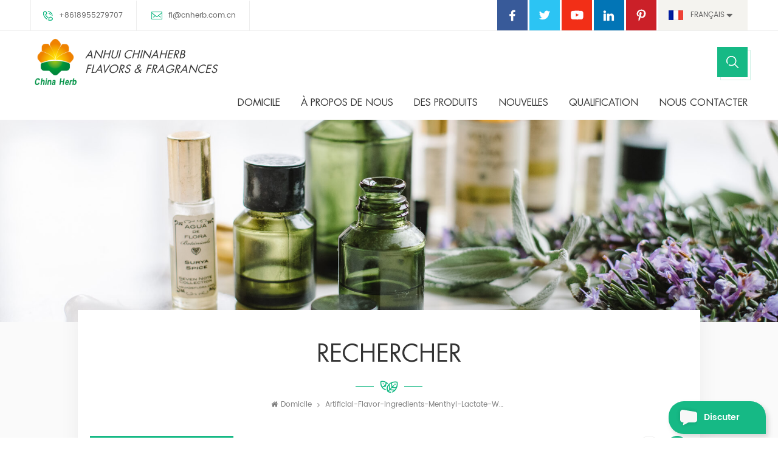

--- FILE ---
content_type: text/html; charset=UTF-8
request_url: https://fr.cnherbflavor.com/artificial-flavor-ingredients-menthyl-lactate-white_sp
body_size: 10386
content:
<!DOCTYPE html PUBLIC "-//W3C//DTD XHTML 1.0 Transitional//EN" "http://www.w3.org/TR/xhtml1/DTD/xhtml1-transitional.dtd">
<html xmlns="http://www.w3.org/1999/xhtml">
<head>
<meta http-equiv="X-UA-Compatible" content="IE=edge">
<meta name="viewport" content="width=device-width, initial-scale=1.0, user-scalable=no">
<meta http-equiv="Content-Type" content="text/html; charset=utf-8" />
<meta http-equiv="X-UA-Compatible" content="IE=edge,Chrome=1" />
<meta http-equiv="X-UA-Compatible" content="IE=9" />
<meta http-equiv="Content-Type" content="text/html; charset=utf-8" />
<title>De gros Agent de refroidissement L-Menthyl lactate pour la santé bucco-dentaire,vente chaude Agent de refroidissement L-Menthyl lactate pour la santé bucco-dentaire - Cnherbflavor.com</title>
<meta name="keywords" content="Haute pureté Agent de refroidissement L-Menthyl lactate pour la santé bucco-dentaire,grade alimentaire Agent de refroidissement L-Menthyl lactate pour la santé bucco-dentaire " />
<meta name="description" content="Voulez-vous commander Agent de refroidissement L-Menthyl lactate pour la santé bucco-dentaire? Nous sont un professionnel Agent de refroidissement L-Menthyl lactate pour la santé bucco-dentaire fabricant et fournisseur. Vous donner les meilleurs produits et Services! " />
<!--    分享显示图片-->
 
<meta property="og:image" content=""/>
<link href="/uploadfile/userimg/3951bdf6e37acf800e6da822cc0c9f81.png" rel="shortcut icon"  />
<link rel="alternate" hreflang="en" href="https://www.cnherbflavor.com/artificial-flavor-ingredients-menthyl-lactate-white_sp" />
<link rel="alternate" hreflang="fr" href="https://fr.cnherbflavor.com/artificial-flavor-ingredients-menthyl-lactate-white_sp" />
<link rel="alternate" hreflang="de" href="https://de.cnherbflavor.com/artificial-flavor-ingredients-menthyl-lactate-white_sp" />
<link rel="alternate" hreflang="ru" href="https://ru.cnherbflavor.com/artificial-flavor-ingredients-menthyl-lactate-white_sp" />
<link rel="alternate" hreflang="es" href="https://es.cnherbflavor.com/artificial-flavor-ingredients-menthyl-lactate-white_sp" />
<link rel="alternate" hreflang="pt" href="https://pt.cnherbflavor.com/artificial-flavor-ingredients-menthyl-lactate-white_sp" />
<link rel="alternate" hreflang="ar" href="https://ar.cnherbflavor.com/artificial-flavor-ingredients-menthyl-lactate-white_sp" />
<link rel="alternate" hreflang="ja" href="https://ja.cnherbflavor.com/artificial-flavor-ingredients-menthyl-lactate-white_sp" />
<link rel="alternate" hreflang="ko" href="https://ko.cnherbflavor.com/artificial-flavor-ingredients-menthyl-lactate-white_sp" />
<link rel="alternate" hreflang="pl" href="https://pl.cnherbflavor.com/artificial-flavor-ingredients-menthyl-lactate-white_sp" />
<link type="text/css" rel="stylesheet" href="/template/css/bootstrap.css" /> 
<link type="text/css" rel="stylesheet" href="/template/css/font-awesome.min.css">  
<link type="text/css" rel="stylesheet" href="/template/css/style.css" /> 
<script type="text/javascript" src="/template/js/jquery-1.8.3.js"></script>
<script type="text/javascript" src="/template/js/bootstrap.min.js"></script> 
<script type="text/javascript" src="/template/js/demo.js"></script> 
<script type="text/javascript" src="/template/js/jquery.velocity.min.js"></script> 
<script type="text/javascript" src="/js/front/common.js"></script>

<!--[if ie9]
<script src="/template/js/html5shiv.min.js"></script>
<script src="/template/js/respond.min.js"></script>
-->

<!--[if IE 8]>
    <script src="https://oss.maxcdn.com/libs/html5shiv/3.7.0/html5shiv.js"></script>
    <script src="https://oss.maxcdn.com/libs/respond.js/1.3.0/respond.min.js"></script>
<![endif]-->
<script >
    if( /Android|webOS|iPhone|iPad|iPod|BlackBerry|IEMobile|Opera Mini/i.test(navigator.userAgent) ) {
            $(function () {       
                $('.newm img').attr("style","");
                $(".newm img").attr("width","");
                $(".newm img").attr("height","");     

            })
    }
</script>
<style>

</style>
<meta name="google-site-verification" content="UmU9R5V-ic13yBTCZMod3zSfhaHMWZswiP4FYWl5EFU" />

<!-- Google Tag Manager -->
<script>(function(w,d,s,l,i){w[l]=w[l]||[];w[l].push({'gtm.start':
new Date().getTime(),event:'gtm.js'});var f=d.getElementsByTagName(s)[0],
j=d.createElement(s),dl=l!='dataLayer'?'&l='+l:'';j.async=true;j.src=
'https://www.googletagmanager.com/gtm.js?id='+i+dl;f.parentNode.insertBefore(j,f);
})(window,document,'script','dataLayer','GTM-NN6SHLM');</script>
<!-- End Google Tag Manager --></head>
<body>
<!-- Google Tag Manager (noscript) -->
<noscript><iframe src="https://www.googletagmanager.com/ns.html?id=GTM-NN6SHLM"
height="0" width="0" style="display:none;visibility:hidden"></iframe></noscript>
<!-- End Google Tag Manager (noscript) --><div class="topW">
	<div class="container">
    	 <ul class="top_call">
                          
            <li><a rel="nofollow" target="_blank" href="tel:+8618955279707"><img src="/template/images/top_tel.png" alt="#" />+8618955279707</a></li>
                                     
            <li><a rel="nofollow" target="_blank" href="mailto:fl@cnherb.com.cn"><img src="/template/images/top_email.png" alt="#" />fl@cnherb.com.cn</a></li>
                     </ul>
          <ul class="language">
                <li>
                        <div class="menu">
                                                            <em class="menu-title"><img src="/template/images/fr.png" alt="français"><p>français</p></em>
                                                                <ul class="menu-dropdown">
                                                                        <li><a href="https://www.cnherbflavor.com/artificial-flavor-ingredients-menthyl-lactate-white_sp" title="English"><img src="/template/images/en.png" alt="English"><p>English</p></a></li>
                                                                        <li><a href="https://de.cnherbflavor.com/artificial-flavor-ingredients-menthyl-lactate-white_sp" title="Deutsch"><img src="/template/images/de.png" alt="Deutsch"><p>Deutsch</p></a></li>
                                                                        <li><a href="https://ru.cnherbflavor.com/artificial-flavor-ingredients-menthyl-lactate-white_sp" title="русский"><img src="/template/images/ru.png" alt="русский"><p>русский</p></a></li>
                                                                        <li><a href="https://es.cnherbflavor.com/artificial-flavor-ingredients-menthyl-lactate-white_sp" title="español"><img src="/template/images/es.png" alt="español"><p>español</p></a></li>
                                                                        <li><a href="https://pt.cnherbflavor.com/artificial-flavor-ingredients-menthyl-lactate-white_sp" title="português"><img src="/template/images/pt.png" alt="português"><p>português</p></a></li>
                                                                        <li><a href="https://ar.cnherbflavor.com/artificial-flavor-ingredients-menthyl-lactate-white_sp" title="العربية"><img src="/template/images/ar.png" alt="العربية"><p>العربية</p></a></li>
                                                                        <li><a href="https://ja.cnherbflavor.com/artificial-flavor-ingredients-menthyl-lactate-white_sp" title="日本語"><img src="/template/images/ja.png" alt="日本語"><p>日本語</p></a></li>
                                                                        <li><a href="https://ko.cnherbflavor.com/artificial-flavor-ingredients-menthyl-lactate-white_sp" title="한국의"><img src="/template/images/ko.png" alt="한국의"><p>한국의</p></a></li>
                                                                        <li><a href="https://pl.cnherbflavor.com/artificial-flavor-ingredients-menthyl-lactate-white_sp" title="Polski"><img src="/template/images/pl.png" alt="Polski"><p>Polski</p></a></li>
                                                                    </ul>
                        </div>
                </li>
        </ul>
          <ul class="top_share"> 
                
                  
                  
                <li><a rel="nofollow" target="_blank" href="http://www.facebook.com/amy.pan.374" ><img src="/uploadfile/friendlink/48fd6189675b2a1b1445d528396ef38a.png" alt="facebook" /></a></li>
                  
                <li><a rel="nofollow" target="_blank" href="http://twitter.com/home" ><img src="/uploadfile/friendlink/97e5c349d0a9c25a3cea0a4619c44495.png" alt="twitter" /></a></li>
                  
                <li><a rel="nofollow" target="_blank" href="https://www.youtube.com/channel/UC-OfqGsnAu-sjmQYImltj2Q" ><img src="/uploadfile/friendlink/72f228cb5588ef7944ba8233cc343d03.png" alt="youtube" /></a></li>
                  
                <li><a rel="nofollow" target="_blank" href="http://www.linkedin.com/company/69673893/admin/" ><img src="/uploadfile/friendlink/80e099c379f6c11b04033c3451bba7a1.png" alt="in" /></a></li>
                  
                <li><a rel="nofollow" target="_blank" href="http:///" ><img src="/uploadfile/friendlink/c18a3c16036bf7b4df1a488315b4ceb1.png" alt="p" /></a></li>
                                                </ul>
    </div>
</div>

<header class="large">
<div class="header clearfix">
	<div class="container">
    <div class="header_m clearfix">
    	<div id="logo">
                              
            <a  href="/" ><img src="/uploadfile/userimg/22e7e08760ef97ec948f6d23569c46b5.png" alt="Anhui Chinaherb Flavors&Fragrances Co.,Ltd." /></a>
                  
              
            <div class="logo_text">
            	Anhui Chinaherb Flavors & Fragrances
            </div> 
        </div>
        <div class="search_box">
                    <div class="attr-nav">
                        <a class="search" rel="nofollow" href="#"><i></i></a>
                    </div>
                    <div class="top-search clearfix">
                       <div class="input-group"> 
                           <div class="header_search clearfix">
                               <input name="search_keyword" onkeydown="javascript:enterIn(event);" type="text" class="form-control" placeholder="Rechercher...">
                               <input type="submit" class="search_btn btn_search1" value="">
                           </div>
                           <span class="input-group-addon close-search"><i class="fa fa-times"></i></span>
                        </div>
                    </div>
                </div>
		<div class="head-right clearfix">
        	
        	<div class="mainmenu-area bg-color-2">
				<div class="mainmenu-left visible-lg visible-md">
                    <div class="mainmenu">
                        <nav>
                            <ul class="clearfix">
                                <li ><a href="/">Domicile</a></li>
                                                                <li ><a  href="/about-us_d1">à propos de nous</a>
                                                                      </li>  
                            	<li class="product_vmegamenu "><a href="/products">Des produits</a>
                                    <ul class="vmegamenu">
                                                                                            <li ><a href="/cooling-agent_c1" title="agent de refroidissement" ><h4>agent de refroidissement</h4></a>
                                                                                                        </li>
                                                                                            <li ><a href="/synthetic-flavors_c2" title="Saveurs synthétiques" ><h4>Saveurs synthétiques</h4></a>
                                                                                                        </li>
                                                                                            <li ><a href="/natural-flavors_c3" title="saveurs naturelles" ><h4>saveurs naturelles</h4></a>
                                                                                                        </li>
                                                                                            <li ><a href="/essential-oil_c4" title="huile essentielle" ><h4>huile essentielle</h4></a>
                                                                                                        </li>
                                                                                            <li ><a href="/flavour-capsule-cigarette_c5" title="cigarette de capsule de saveur" ><h4>cigarette de capsule de saveur</h4></a>
                                                                                                        </li>
                                                                                            <li ><a href="/cosmetic-material_c6" title="Cosmetic Material" ><h4>Cosmetic Material</h4></a>
                                                                                                        </li>
                                                                                    </ul>
                                </li>
                                                                <li ><a  href="/news_nc1">nouvelles</a>
                                                                        <ul class="vmegamenu">
                                                                                <li><a href="/nouvelles-de-l-industrie_nc4">Nouvelles de l'industrie</a></li>
                                                                            </ul>
                                                                    </li> 
                                                                <li ><a  href="/qualification_nc2">qualification</a>
                                                                    </li> 
                                                                <li ><a  href="/contact-us_d2">Nous contacter</a>
                                                                    </li>
                            </ul>
                        </nav>
                    </div>
				</div>
            </div>
                
			<div class="wrapper">
				<nav id="main-nav">
					<ul class="first-nav">
						<li>
							<a href="/" target="_blank">Domicile</a>
						</li>
					</ul>
					<ul class="second-nav">
                                                                                        <li><a  href="/about-us_d1">à propos de nous</a>
                                                                                            </li>
                                            <li><a href="/products">Des produits</a>
                                                <ul class="nav_child">
                                                                                                        <li><a href="/cooling-agent_c1" title="agent de refroidissement">agent de refroidissement</a>
                                                                                                            </li>
                                                                                                        <li><a href="/synthetic-flavors_c2" title="Saveurs synthétiques">Saveurs synthétiques</a>
                                                                                                            </li>
                                                                                                        <li><a href="/natural-flavors_c3" title="saveurs naturelles">saveurs naturelles</a>
                                                                                                            </li>
                                                                                                        <li><a href="/essential-oil_c4" title="huile essentielle">huile essentielle</a>
                                                                                                            </li>
                                                                                                        <li><a href="/flavour-capsule-cigarette_c5" title="cigarette de capsule de saveur">cigarette de capsule de saveur</a>
                                                                                                            </li>
                                                                                                        <li><a href="/cosmetic-material_c6" title="Cosmetic Material">Cosmetic Material</a>
                                                                                                            </li>
                                                                                                    </ul>
                                            </li>
                                                                                        <li><a  href="/news_nc1">nouvelles</a>
                                                                                                <ul class="nav_child">
                                                                                                        <li><a href="/nouvelles-de-l-industrie_nc4">Nouvelles de l'industrie</a></li>
                                                                                                    </ul>
                                                                                            </li>
                                                                                        <li><a  href="/qualification_nc2">qualification</a>
                                                                                            </li>
                                                                                        <li ><a  href="/contact-us_d2">Nous contacter</a>
                                                                                            </li>
                                                                                                                                                                                                                                                                                                                                                                                                                                                                                                                                                                                                                                                                                                                                                                                                                                                                                                                					</ul>

				</nav>
				<a class="toggle">
					<span></span>
					<span></span>
					<span></span>
				</a>
			</div>
		</div>
        
    </div>
	</div>
    
</div>

</header>
 
<div class="page_banner">
            <a href="/Natural-Ginger-Extraction-Essential-Oil_p17.html" ><img src="/uploadfile/bannerimg/160741514600430574.jpg" alt="Ginger Essential Oil" /></a>
        </div>
<div class="page_section clearfix"> 
    <div class="container"> 
    	<div class="page_column clearfix">
             <div class="breadcrumb clearfix">
                <div class="in_title">
                    <span>Rechercher</span>
                </div>
                <div class="bread_right">
                    <a class="home" href="/" title="Return to Home"><i class="fa fa-home"></i>Domicile</a>
                    <i class="fa fa-angle-right"></i>
                    <h2>artificial-flavor-ingredients-menthyl-lactate-white</h2>
                </div>
            </div>
            <div class="clearfix"></div>  
            <div class="page-left clearfix">
				
    <div id="right_column" class="left-cat column clearfix">
        <section class="block blockcms column_box">
            <span class="left_title"><em>Catégories</em><span></span><i class="column_icon_toggle icon-plus-sign"></i></span>
            <div class="block_content toggle_content">
                <ul class="mtree">
                                        <li ><a href="/cooling-agent_c1">agent de refroidissement</a>
                                            </li>
                                        <li ><a href="/synthetic-flavors_c2">Saveurs synthétiques</a>
                                            </li>
                                        <li ><a href="/natural-flavors_c3">saveurs naturelles</a>
                                            </li>
                                        <li ><a href="/essential-oil_c4">huile essentielle</a>
                                            </li>
                                        <li ><a href="/flavour-capsule-cigarette_c5">cigarette de capsule de saveur</a>
                                            </li>
                                        <li ><a href="/cosmetic-material_c6">Cosmetic Material</a>
                                            </li>
                                   </ul>
            </div> 
        </section>
    </div>
    <div class="left-adv clearfix hidden-xs">
        <div class="ovrly"></div>
        <div class="main">
                                    <p class="icon"><i></i></p>
            <a href="/contact-us_d2" class="title"> Comment Pouvons-nous vous aider</a>
            <span class="line"></span>
            <div class="text">Vous peut nous contacter de manière pratique pour vous. Nous sont disponibles 24 / 7 via email ou téléphone.</div>
            <span class="main_more"><a href="/contact-us_d2" >Nous contacter</a></span>
        </div>
    </div>
    <div id="right_column" class="left-pro column clearfix">
        <section class="block blockcms column_box">
            <span class="left_title"><em>Nouveaux produits</em><span></span><i class="column_icon_toggle icon-plus-sign"></i></span> 
            <div class="block_content toggle_content">
                    <ul class="list clearfix">
                                                <li class="clearfix">
                            <div class="box clearfix">
                                <div class="image pro_image">
                                    <a href="/menthol_p60.html" title="Menthol"></a>
                                <img id="product_detail_img"  alt=" Menthol " src="/uploadfile/202505/26/3230ab8c17151e185e2bb2604e74a271_thumb.jpg" />                                    <em class="icon"><i></i></em>
                                </div>
                                <div class="main">
                                    <a href="/menthol_p60.html" title="Menthol"  class="title">Menthol</a>
                                    <a href="/menthol_p60.html" title="Menthol" class="more_line"> 
                                  <span class="line_l"></span><span class="line_text">Voir plus</span><span class="line_r"></span><i class="fa fa-caret-right"></i>
                                </a>
                                </div>
                            </div>
                        </li> 
                                                <li class="clearfix">
                            <div class="box clearfix">
                                <div class="image pro_image">
                                    <a href="/medical-grade-food-additive-cooling-agent-ws-23-powder_p11.html" title="Agent de refroidissement de l'additif alimentaire de qualité médicale WS-23 poudre"></a>
                                <img id="product_detail_img"  alt="Cooling Agent Ws-23 Powder" src="/uploadfile/202101/06/73a375cc82e6ce8cc30cd69a51a9bd92_thumb.png" />                                    <em class="icon"><i></i></em>
                                </div>
                                <div class="main">
                                    <a href="/medical-grade-food-additive-cooling-agent-ws-23-powder_p11.html" title="Agent de refroidissement de l'additif alimentaire de qualité médicale WS-23 poudre"  class="title">Agent de refroidissement de l'additif alimentaire de qualité médicale WS-23 poudre</a>
                                    <a href="/medical-grade-food-additive-cooling-agent-ws-23-powder_p11.html" title="Agent de refroidissement de l'additif alimentaire de qualité médicale WS-23 poudre" class="more_line"> 
                                  <span class="line_l"></span><span class="line_text">Voir plus</span><span class="line_r"></span><i class="fa fa-caret-right"></i>
                                </a>
                                </div>
                            </div>
                        </li> 
                        
                </ul>
            </div>
        </section>
    </div>
</div>            <div class="page-right clearfix">
                <div class="main">
                    <div id="cbp-vm" class="cbp-vm-switcher cbp-vm-view-grid">
                        <div class="cbp-vm-options clearfix">
                            <a rel="nofollow" href="#" class="cbp-vm-icon cbp-vm-grid cbp-vm-selected" data-view="cbp-vm-view-grid"></a>
                            <a rel="nofollow" href="#" class="cbp-vm-icon cbp-vm-list" data-view="cbp-vm-view-list"></a>
                        </div>
                       
                        <ul class="clearfix">
                                    
                                                                                     
                            <li>
                                <div class="clearfix">
                                    <div class="cbp-vm-image">
                                        <a class="link"  href="/mint-flavor-menthyl-lactate-pure-powder_p32.html" title="Menthol L-Menthyl lactate pour les saveurs et les parfums"></a>
                                        <img id="product_detail_img"  alt="Synthetic food grade L-Menthyl Lactate" src="/uploadfile/202111/03/cf51c9194c1049d88df82654fec3e6ba_thumb.jpg" />                                        <a href="/mint-flavor-menthyl-lactate-pure-powder_p32.html" title="Menthol L-Menthyl lactate pour les saveurs et les parfums" class="more_pro">Lire la suite</a>
                                    </div>
                                    <div class="cbp-list-center clearfix">
                                            <div class="cbp-list-left">
                                            <a href="/mint-flavor-menthyl-lactate-pure-powder_p32.html" title="Menthol L-Menthyl lactate pour les saveurs et les parfums" class="cbp-title">Menthol L-Menthyl lactate pour les saveurs et les parfums</a>
                                            <div class="cbp-vm-details">L-Menthyl lactateest pour l'ingrédient peut être un effet de refroidissement durable pour la nourriture, la boisson ou l'utilisation quotidienne, résistant à la température élevée et sans amère & goût épicé de menthe.</div>
                                                                                                                                    <ul class="post_blog_tag">
                                                <p><i></i>Étiquettes chaudes :</p>
                                                                                                <li><a href="/synthetic-food-grade-l-menthyl-lactate_sp">menthe douce menthyle lactate</a></li>
                                                                                                <li><a href="/artificial-flavor-ingredients-menthyl-lactate-white-powder_sp">Blanc L-Menthyl poudre de lactate</a></li>
                                                                                                <li><a href="/food-grade-flavours-menthyl-lactate-powder_sp">Agent de refroidissement L-Menthyl poudre de lactate</a></li>
                                                                                                <li><a href="/menthyl-lactate-for-fragrances_sp">halal L-menthyle lactate pour les parfums</a></li>
                                                                                                <li><a href="/menthyl-acetate-in-china_sp">Chine refroidisseur L-menthyle lactate</a></li>
                                                                                                <li><a href="/artificial-flavor-ingredients-menthyl-lactate-white_sp">Agent de refroidissement L-Menthyl lactate pour la santé bucco-dentaire</a></li>
                                                                                            </ul>
                                                                                        <div class="more"><span class="main_more"><a rel="nofollow" href="/mint-flavor-menthyl-lactate-pure-powder_p32.html" title="Menthol L-Menthyl lactate pour les saveurs et les parfums" >Voir plus</a></span></div>
                                        </div>
                                    </div>
                                </div>
                            </li>
                                                    </ul>
                    </div> 
                </div>
                <script>
                	 
(function() {

	var container = document.getElementById( 'cbp-vm' ),
		optionSwitch = Array.prototype.slice.call( container.querySelectorAll( 'div.cbp-vm-options > a' ) );

	function init() {
		optionSwitch.forEach( function( el, i ) {
			el.addEventListener( 'click', function( ev ) {
				ev.preventDefault();
				_switch( this );
			}, false );
		} );
	}

	function _switch( opt ) {
		// remove other view classes and any any selected option
		optionSwitch.forEach(function(el) { 
			classie.remove( container, el.getAttribute( 'data-view' ) );
			classie.remove( el, 'cbp-vm-selected' );
		});
		// add the view class for this option
		classie.add( container, opt.getAttribute( 'data-view' ) );
		// this option stays selected
		classie.add( opt, 'cbp-vm-selected' );
	}

	init();

})();

 

( function( window ) {

'use strict';

// class helper functions from bonzo https://github.com/ded/bonzo

function classReg( className ) {
  return new RegExp("(^|\\s+)" + className + "(\\s+|$)");
}

// classList support for class management
// altho to be fair, the api sucks because it won't accept multiple classes at once
var hasClass, addClass, removeClass;








if ( 'classList' in document.documentElement ) {
  hasClass = function( elem, c ) {
    return elem.classList.contains( c );
  };
  addClass = function( elem, c ) {
    elem.classList.add( c );
  };
  removeClass = function( elem, c ) {
    elem.classList.remove( c );
  };
}
else {
  hasClass = function( elem, c ) {
    return classReg( c ).test( elem.className );
  };
  addClass = function( elem, c ) {
    if ( !hasClass( elem, c ) ) {
      elem.className = elem.className + ' ' + c;
    }
  };
  removeClass = function( elem, c ) {
    elem.className = elem.className.replace( classReg( c ), ' ' );
  };
}

function toggleClass( elem, c ) {
  var fn = hasClass( elem, c ) ? removeClass : addClass;
  fn( elem, c );
}

var classie = {
  // full names
  hasClass: hasClass,
  addClass: addClass,
  removeClass: removeClass,
  toggleClass: toggleClass,
  // short names
  has: hasClass,
  add: addClass,
  remove: removeClass,
  toggle: toggleClass
};

// transport
if ( typeof define === 'function' && define.amd ) {
  // AMD
  define( classie );
} else {
  // browser global
  window.classie = classie;
}

})( window );

                </script>
                 <div class="page_num clearfix">
                                        <p>Un total de <strong>1</strong> pages</p>
                </div>
            </div>
            
        </div>
    </div> 
</div>
<div class="footer clearfix">
 <div class="foot_conW">
    <div class="container">
    	<ul class="foot_con clearfix">
                                <li class="col-sm-4 col-xs-12 fcon_a">
                        <em class="title">Adresse : </em>
                        <p>No.7 Ruquan road,huaiyuan industrial area,bengbu city ,anhui province,china</p>
                </li>
                
                <li class="col-sm-4 col-xs-12 fcon_p"> 
                    <em class="title">Appeler : </em> 
                                                            <p>Tél : <a rel="nofollow" href="tel:+8618955279707">+8618955279707</a></p>
                                                             
                    <p>Whatsapp : 
                                                <a rel="nofollow" target="_blank" href="https://api.whatsapp.com/send?phone=+8618955279707&text=Hello" >   
                        +8618955279707</a>
                    </p>
                                    </li>
                <li class="col-sm-4 col-xs-12 fcon_e">
                        <em class="title">Nous contacter : </em>
                                                 
                        <p>E-mail : <a rel="nofollow" href="mailto:fl@cnherb.com.cn">fl@cnherb.com.cn</a></p>
                                                                </li>
        </ul>
    </div>
    </div>
	<div class="footer_m clearfix">
    	<div class="container clearfix">
        <div id="right_column" class="fot_about clearfix">
        	<section id="blockbestsellers" class="block products_block column_box">
            	<span class="fot_title"><em>à propos de nous</em><span></span><i class="column_icon_toggle icon-plus-sign"></i></span>
                <div class="block_content toggle_content">
                	<a href="/" class="fot_logo"><img src="/uploadfile/single/758aa08a63fc6d269d2cb41958ddcc42.png" alt=" Fot logo" /></a>
                	<div class="text">Anhui Chinaherb Saveurs & Fragrances Co., Ltd.est situé dans le huaihe Rivière, au pied de tu - Xu Expressway Exportations uniquement 1500 mètres Huaiyuan, Anhui Huaiyuan Développement économique Zone. Lieu et transport pratique, à seulement 12 kilomètres</div>
                </div>
        	</section>
        </div>
        <div id="right_column" class="fot_nav clearfix">
        	<section id="blockbestsellers" class="block products_block column_box">
            	<span class="fot_title"><em>Suivez nous</em><span></span><i class="column_icon_toggle icon-plus-sign"></i></span>
                <div class="block_content toggle_content">
                	<ul>
                    	 
                        <li><a href="/">domicile</a></li>
                         
                        <li><a href="/about-us_d1">à propos de nous</a></li>
                         
                        <li><a href="/products">des produits</a></li>
                         
                        <li><a href="/contact-us_d2">Nous contacter</a></li>
                         
                        <li><a href="/blog">Blog</a></li>
                         
                        <li><a href="/sitemap.html"> Plan du site </a></li>
                         
                    </ul>
                </div>
        	</section>
        </div> 
                   <div id="right_column" class="fot_tag clearfix">
        	<section id="blockbestsellers" class="block products_block column_box">
            	<span class="fot_title"><em>Étiquettes chaudes</em><span></span><i class="column_icon_toggle icon-plus-sign"></i></span>
                <div class="block_content toggle_content">
                	<ul>
                    	                        <li><a href="/natural-spearmint-essential-oil_sp">Huile essentielle de la menthe verte naturelle</a></li>
                                                <li><a href="/food-grade-cooling-agent-ws-3_sp">Agent de refroidissement de qualité alimentaire WS-3 </a></li>
                                                <li><a href="/natural-organic-essential-oils_sp">Huiles essentielles naturelles biologiques</a></li>
                                                <li><a href="/natural-plant-extraction-ginger-oil_sp">Huile de gingembre d'extraction de plantes naturelles</a></li>
                                                <li><a href="/aromatherapy-massage-essential-oil_sp">Huile essentielle de massage aromathérapie</a></li>
                                                <li><a href="/flavor-balls-food-grade_sp">Boules de saveur Norme de la nourriture</a></li>
                                                <li><a href="/artificial-mint-flavors_sp">Saveurs menthe artificielles</a></li>
                                                <li><a href="/cooling-agent-crystal-powder_sp">Agent de refroidissement Poudre cristalline</a></li>
                                                <li><a href="/food-grade-natural-flavors_sp">Saveurs naturelles de qualité alimentaire</a></li>
                                            </ul>
                </div>
        	</section>
        </div> 
                
          
        <div id="right_column" class="fot_sub clearfix">
        	<section id="blockbestsellers" class="block products_block column_box">
            	<span class="fot_title"><em>s'abonner</em><span></span><i class="column_icon_toggle icon-plus-sign"></i></span>
                <div class="block_content toggle_content">
                	<div class="text">Veuillez lire sur, rester posté, vous abonner, et nous vous souhaitons la bienvenue de nous dire ce que vous penser.</div>
                	<div class="letter-input">
                                <input name="textfield" id="user_email" type="text" class="fot_input" placeholder="Votre email...">
                                <input type="button" class="send" value="" onclick="add_email_list();">
                        </div>
                        <script type="text/javascript">
                            var email = document.getElementById('user_email');
                            function add_email_list()
                            {

                                $.ajax({
                                    url: "/common/ajax/addtoemail/emailname/" + email.value,
                                    type: 'GET',
                                    success: function(info) {
                                        if (info == 1) {
                                            alert('Avec succès!');
                                            window.location.href = "/artificial-flavor-ingredients-menthyl-lactate-white_sp";

                                        } else {
                                            alert('Perte!');
                                            window.location.href = "/artificial-flavor-ingredients-menthyl-lactate-white_sp";
                                        }
                                    }
                                });

                            }


                        </script>
                            
                   <ul class="top_share"> 
                         
                          
                          
                        <li><a  rel="nofollow" target="_blank" href="http://www.facebook.com/amy.pan.374" ><img src="/uploadfile/friendlink/48fd6189675b2a1b1445d528396ef38a.png" alt="facebook" /></a></li>
                          
                        <li><a  rel="nofollow" target="_blank" href="http://twitter.com/home" ><img src="/uploadfile/friendlink/97e5c349d0a9c25a3cea0a4619c44495.png" alt="twitter" /></a></li>
                          
                        <li><a  rel="nofollow" target="_blank" href="https://www.youtube.com/channel/UC-OfqGsnAu-sjmQYImltj2Q" ><img src="/uploadfile/friendlink/72f228cb5588ef7944ba8233cc343d03.png" alt="youtube" /></a></li>
                          
                        <li><a  rel="nofollow" target="_blank" href="http://www.linkedin.com/company/69673893/admin/" ><img src="/uploadfile/friendlink/80e099c379f6c11b04033c3451bba7a1.png" alt="in" /></a></li>
                          
                        <li><a  rel="nofollow" target="_blank" href="http:///" ><img src="/uploadfile/friendlink/c18a3c16036bf7b4df1a488315b4ceb1.png" alt="p" /></a></li>
                                                                </ul>
                  
                </div>
        	</section>
        </div>
    	 
         
         
    </div>
    
    
    </div>
    <div class="foot_botW">
	<div class="container">
    	<div class="foot_bot clearfix">
               <div class="foot_bot_l">
                <div class="copy">
                 droits dauteur © 2013-2026 Anhui Chinaherb Flavors&Fragrances Co.,Ltd.. Tous les droits sont réservés.                      
                </div>
                                                   <div class="foot_ipv6">
                   Réseau IPv6 pris en charge<img src="/template/images/ipv6.png" alt="">
                </div>
                </div>
                <div class="fot_link">
                   <a href="/sitemap.xml">XML</a> | <a href="/privacy-policy_d4">politique de confidentialité</a>
                </div>
		
            </div>
    </div>
</div>
	
</div>


<a href="javascript:;" class="back_top"></a>

<div id="online_qq_layer">
    <div id="online_qq_tab">
        <a id="floatShow" rel="nofollow" href="javascript:void(0);" >Discuter maintenant<i></i></a> 
        <a id="floatHide" rel="nofollow" href="javascript:void(0);" ><i></i></a>
    </div>
    <div id="onlineService" >
        <div class="online_form">
            <div class="i_message_inquiry">
            	<em class="title">Discuter maintenant</em>
                <div class="inquiry">
                    <form id="email_form1" name="email_form1" method="post" action="/inquiry/addinquiry">
                        <input type="hidden"  value="Leave A Message"  name="msg_title" />
                        <div class="text"> Si Vous êtes intéressé par nos produits et vous souhaitez connaître plus de détails, s'il vous plaît laissez un message ici, nous vous répondrons dès que nous Can. </div>
                      <div class="input-group">
                        <span class="ms_e"><input class="form-control" name="msg_email" id="msg_email" tabindex="10" type="text" placeholder="E-mail *"></span>
                      </div>
                      <div class="input-group">
                        <span class="ms_p"><input class="form-control" name="msg_tel" id="phone" tabindex="10" type="text" placeholder="Tél/WhatsApp"></span>
                      </div>
                      <div class="input-group">
                          <span class="ms_m"><textarea name="msg_content" class="form-control" id="message" tabindex="13" placeholder="* Entrez les détails du produit (tels que la couleur, la taille, les matériaux, etc.) et dautres exigences spécifiques pour recevoir une citation précise"></textarea></span>
                      </div>
                       <input type="submit" value="nous faire parvenir" class="main_more google_genzong">
                    </form>
                  
              </div>
            </div>
        </div>
    </div>
</div>
<div class="fixed-contact-wrap">
    <ul class="item-list clearfix">
                 
         
        <li class="online_p">
            <div>
                <i class="icon"></i>
                <a rel="nofollow" target="_blank" href="tel:86 552 8883060">86 552 8883060</a>
            </div>
        </li>
                                 
         
        <li class="online_e">
            <div>
                <i class="icon"></i>
                <a rel="nofollow" target="_blank" href="mailto:fl@cnherb.com.cn">fl@cnherb.com.cn</a>
            </div>
        </li>
        
                                 
                <li class="online_w">
            <div>
                <i class="icon"></i>
                                <a rel="nofollow" target="_blank" href="https://api.whatsapp.com/send?phone=+8618955279707&text=Hello" >   
                +8618955279707</a>
            </div>
        </li>
                        		<li class="online_code">
           <div>
                <i class="icon"></i>
                 <a rel="javascript:void(0);" target="_blank" href="#">
					<p>Scanner vers wechat  :</p><img src="/uploadfile/single/f24834ae11ad20a50ce7271a97ab5d4b.png" alt="Scanner vers wechat " />
				</a>
            </div>
        </li>
    </ul>
</div>



<div class="mobile_nav clearfix">
    <a href="/"><i class="fa fa-home"></i><p>Domicile</p></a>
    <a href="/products"><i class="fa fa-th-large"></i><p>Des produits</p></a>
    <a href="/about-us_d1"><i class="fa fa-user"></i><p>à propos de</p></a>
    <a href="/contact-us_d2"><i class="fa fa-comments-o"></i><p>contact</p></a>
</div>
<script type="text/javascript">
	$('#bootstrap-touch-slider').bsTouchSlider();
</script>
  <script type="text/javascript" src="/template/js/slick.js"></script>  
<script type="text/javascript" src="/template/js/wow.min.js"></script> 
<script type="text/javascript" src="/template/js/owl.carousel.min.js"></script>   
 <script type="text/javascript">
	baguetteBox.run('.tz-gallery');
</script>
<script>
  /*select*/
( function( window ) {

'use strict';

// class helper functions from bonzo https://github.com/ded/bonzo

function classReg( className ) {
  return new RegExp("(^|\\s+)" + className + "(\\s+|$)");
}

// classList support for class management
// altho to be fair, the api sucks because it won't accept multiple classes at once
var hasClass, addClass, removeClass;

if ( 'classList' in document.documentElement ) {
  hasClass = function( elem, c ) {
    return elem.classList.contains( c );
  };
  addClass = function( elem, c ) {
    elem.classList.add( c );
  };
  removeClass = function( elem, c ) {
    elem.classList.remove( c );
  };
}
else {
  hasClass = function( elem, c ) {
    return classReg( c ).test( elem.className );
  };
  addClass = function( elem, c ) {
    if ( !hasClass( elem, c ) ) {
      elem.className = elem.className + ' ' + c;
    }
  };
  removeClass = function( elem, c ) {
    elem.className = elem.className.replace( classReg( c ), ' ' );
  };
}

function toggleClass( elem, c ) {
  var fn = hasClass( elem, c ) ? removeClass : addClass;
  fn( elem, c );
}

var classie = {
  // full names
  hasClass: hasClass,
  addClass: addClass,
  removeClass: removeClass,
  toggleClass: toggleClass,
  // short names
  has: hasClass,
  add: addClass,
  remove: removeClass,
  toggle: toggleClass
};

// transport
if ( typeof define === 'function' && define.amd ) {
  // AMD
  define( classie );
} else {
  // browser global
  window.classie = classie;
}

})( window );

var ModalEffects = (function() {

	function init() {

		var overlay = document.querySelector( '.select-overlay' );

		[].slice.call( document.querySelectorAll( '.select-trigger' ) ).forEach( function( el, i ) {

			var modal = document.querySelector( '#' + el.getAttribute( 'data-modal' ) ),
				close = modal.querySelector( '.select-close' );

			function removeModal( hasPerspective ) {
				classie.remove( modal, 'select-show' );

				if( hasPerspective ) {
					classie.remove( document.documentElement, 'select-perspective' );
				}
			}

			function removeModalHandler() {
				removeModal( classie.has( el, 'select-setperspective' ) ); 
			}

			el.addEventListener( 'click', function( ev ) {
				classie.add( modal, 'select-show' );
				overlay.removeEventListener( 'click', removeModalHandler );
				overlay.addEventListener( 'click', removeModalHandler );

				if( classie.has( el, 'select-setperspective' ) ) {
					setTimeout( function() {
						classie.add( document.documentElement, 'select-perspective' );
					}, 25 );
				}
			});

			close.addEventListener( 'click', function( ev ) {
				ev.stopPropagation();
				removeModalHandler();
			});

		} );

	}

	init();
})();

 
</script>
<script>
        (function($) {
          var $nav = $('#main-nav');
          var $toggle = $('.toggle');
          var defaultData = {
            maxWidth: false,
            customToggle: $toggle,
            levelTitles: true
          };

          // we'll store our temp stuff here
          var $clone = null;
          var data = {};

          // calling like this only for demo purposes

          const initNav = function(conf) {
            if ($clone) {
              // clear previous instance
              $clone.remove();
            }

            // remove old toggle click event
            $toggle.off('click');

            // make new copy
            $clone = $nav.clone();

            // remember data
            $.extend(data, conf)

            // call the plugin
            $clone.hcMobileNav($.extend({}, defaultData, data));
          }

          // run first demo
          initNav({});

          $('.actions').find('a').on('click', function(e) {
            e.preventDefault();

            var $this = $(this).addClass('active');
            var $siblings = $this.parent().siblings().children('a').removeClass('active');

            initNav(eval('(' + $this.data('demo') + ')'));
          });
        })(jQuery);
</script>  
<script>
/*------------------------------------------------------------------
[Table of contents]

- Author:  Andrey Sokoltsov
- Profile:	http://themeforest.net/user/andreysokoltsov
--*/

(function() {

	"use strict";

	var Core = {

		initialized: false,

		initialize: function() {

			if (this.initialized) return;
			this.initialized = true;

			this.build();

		},

		build: function() {

		 
			// Counter
			this.initNumberCounter();
			 
			
		},

	  
		  
		initNumberCounter: function(options) {
			if ($('body').length) {
				var waypointScroll = $('.percent-blocks').data('waypoint-scroll');
				if(waypointScroll){
					$(window).on('scroll', function() {
						var winH = $(window).scrollTop();
						$('.percent-blocks').waypoint(function() {
							$('.chart').each(function() {
								CharsStart();
							});
						}, {
							offset: '80%'
						});
					});
				}
			}
			function CharsStart() {
				$('.chart').easyPieChart({
					barColor: false,
					trackColor: false,
					scaleColor: false,
					scaleLength: false,
					lineCap: false,
					lineWidth: false,
					size: false,
					animate: 1000,
					onStep: function(from, to, percent){
						$(this.el).find('.percent').text(Math.round(percent));
					}
				});
			}
		},

	
 
		  
	};

	Core.initialize();

})();
</script>
<script>
	(function( window , document ){
    'use strict';
    var hotcss = {};
    (function() {
        var viewportEl = document.querySelector('meta[name="viewport"]'),
            hotcssEl = document.querySelector('meta[name="hotcss"]'),
            dpr = window.devicePixelRatio || 1,
            maxWidth = 640,
            designWidth = 0;
        
        document.documentElement.setAttribute('data-dpr', dpr);
        hotcss.dpr = dpr;
        document.documentElement.setAttribute('max-width', maxWidth);
        hotcss.maxWidth = maxWidth;
        if( designWidth ){
            document.documentElement.setAttribute('design-width', designWidth);
            hotcss.designWidth = designWidth;
        }
    })();
    hotcss.px2rem = function( px , designWidth ){
        if( !designWidth ){
            designWidth = parseInt(hotcss.designWidth , 10);
        }
        return parseInt(px,10)*640/designWidth/20;
    }
    hotcss.rem2px = function( rem , designWidth ){
        if( !designWidth ){
            designWidth = parseInt(hotcss.designWidth , 10);
        }
        return rem*20*designWidth/640;
    }
    hotcss.mresize = function(){
        var innerWidth = document.documentElement.getBoundingClientRect().width || window.innerWidth;
        if( hotcss.maxWidth && (innerWidth/hotcss.dpr > hotcss.maxWidth) ){
            innerWidth = hotcss.maxWidth*hotcss.dpr;
        }
        if( !innerWidth ){ return false;}
        document.documentElement.style.fontSize = ( innerWidth*20/640 ) + 'px';
    };
    hotcss.mresize();
    window.addEventListener( 'resize' , function(){
        clearTimeout( hotcss.tid );
        hotcss.tid = setTimeout( hotcss.mresize , 400 );
    } , false );
    window.addEventListener( 'load' , hotcss.mresize , false );
    setTimeout(function(){
        hotcss.mresize();
    },333)
    window.hotcss = hotcss;
})( window , document );
(function($){
    var mainWit = $(window).width(),
        mainHit = $(window).height(),
        carouselBar = $(".page-header-bar"),
        fixedContact = $(".fixed-contact-wrap");
	/*fixed-contact*/
    $(".fixed-contact-wrap").hover(function(){
        $(this).addClass("active");
    },function(){
        $(this).removeClass("active");
    });
    $(window).scroll(function() {
        if($(window).width() > 992){
            if ($(this).scrollTop() > mainHit/2 ){
                carouselBar.addClass("active");
                fixedContact.addClass("show");
            } else {
                carouselBar.removeClass("active");
                fixedContact.removeClass("show");
            }
        }
    });
})(jQuery);
</script>
</body>
</html>
